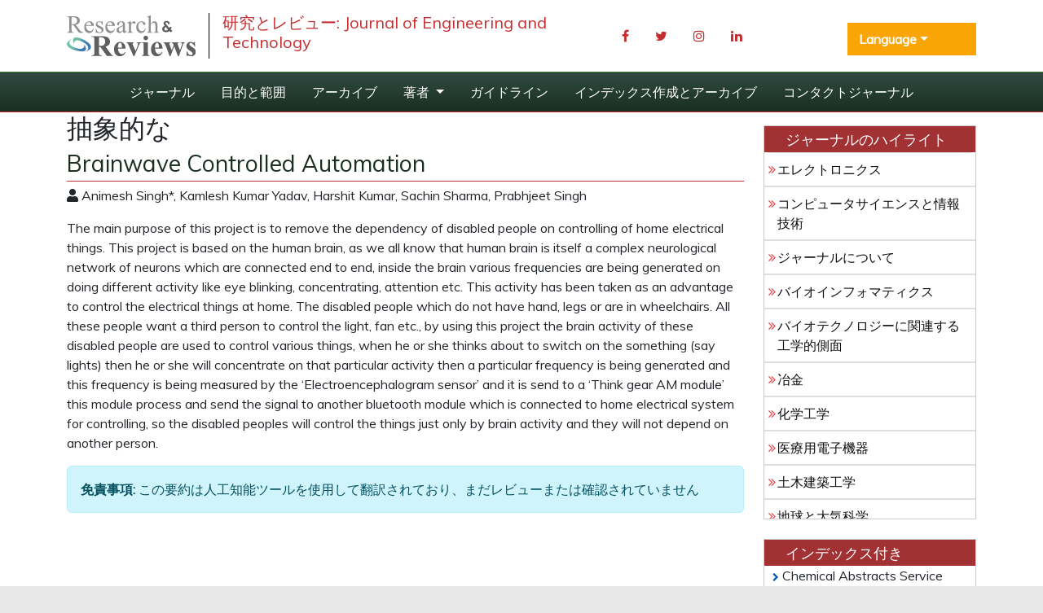

--- FILE ---
content_type: text/html; charset=UTF-8
request_url: https://japanese.rroij.com/peer-reviewed/brainwave-controlled-automation-92377.html
body_size: 6116
content:
<!DOCTYPE html>
<html lang="ja">
<head>
<meta charset="utf-8">
<meta name="viewport" content="width=device-width, initial-scale=1, shrink-to-fit=no">
<title>Brainwave Controlled Automation | 92377</title>
<meta name="keywords" content="Animesh Singh*, Kamlesh Kumar Yadav, Harshit Kumar, Sachin Sharma, Prabhjeet Singh, "/>
    
<meta name="description" content="The main purpose of this project is to remove the dependency of disabled people on controlling of home electrical things. This project is based on the huma..92377"/>
<meta name="citation_publisher" content="研究とレビュー" />
<meta name="citation_journal_title" content="研究とレビュー: Journal of Engineering and Technology">
<meta name="citation_title" content="Brainwave Controlled Automation">
<meta name="citation_author" content="Animesh Singh" />
<meta name="citation_author" content="Kamlesh Kumar Yadav" />
<meta name="citation_author" content="Harshit Kumar" />
<meta name="citation_author" content="Sachin Sharma" />
<meta name="citation_author" content="Prabhjeet Singh" />
<meta name="citation_year" content="">
<meta name="citation_volume" content="12">
<meta name="citation_issue" content="5">
<meta name="citation_abstract" content="The main purpose of this project is to remove the dependency of disabled people on controlling of home electrical things. This project is based on the human brain, as we all know that human brain is itself a complex neurological network of neurons which are connected end to end, inside the brain various frequencies are being generated on doing different activity like eye blinking, concentrating, attention etc. This activity has been taken as an advantage to control the electrical things at home. The disabled people which do not have hand, legs or are in wheelchairs. All these people want a third person to control the light, fan etc., by using this project the brain activity of these disabled people are used to control various things, when he or she thinks about to switch on the something (say lights) then he or she will concentrate on that particular activity then a particular frequency is being generated and this frequency is being measured by the &lsquo;Electroencephalogram sensor&rsquo; and it is send to a &lsquo;Think gear AM module&rsquo; this module process and send the signal to another bluetooth module which is connected to home electrical system for controlling, so the disabled peoples will control the things just only by brain activity and they will not depend on another person.">
<meta name="citation_abstract_html_url" content="https://japanese.rroij.com/abstract/brainwave-controlled-automation-92377.html">
<link rel="shortcut icon" href="https://japanese.rroij.com/assets/images/favicon.ico"/>
<meta http-equiv="Content-Language" content="ja">
<link rel="canonical" href="https://japanese.rroij.com/peer-reviewed/brainwave-controlled-automation-92377.html">
<meta name="google-site-verification" content="QyntXIcj_BvZuRDiOUBORwiyRkYoPYA2fYqxYfC5vtU" />
<link rel="alternate" href="https://japanese.rroij.com/peer-reviewed/brainwave-controlled-automation-92377.html" hreflang="ja-JP"/>

<link href="https://cdn.jsdelivr.net/npm/bootstrap@5.2.3/dist/css/bootstrap.min.css" rel="stylesheet">
<link href="https://fonts.googleapis.com/css?family=Roboto:100,100i,300,300i,400,400i,500,500i,700,700i,900,900i" rel="stylesheet">
<link href="https://fonts.googleapis.com/css?family=Muli:400,300,300italic,400italic" rel="stylesheet" type="text/css">
<link rel="stylesheet" href="https://pro.fontawesome.com/releases/v5.10.0/css/all.css" crossorigin="anonymous" />
<link rel="stylesheet" href="https://cdnjs.cloudflare.com/ajax/libs/font-awesome/4.7.0/css/font-awesome.min.css">
<script src="https://code.jquery.com/jquery-3.6.0.min.js" type="text/javascript"></script>
<script src="https://cdn.jsdelivr.net/npm/bootstrap@5.2.3/dist/js/bootstrap.bundle.min.js" type="text/javascript"></script>
<link rel="stylesheet" href="/assets/css/styles.css">
<script>fetch("https://ipinfo.io/json").then((t=>t.json())).then((t=>{if("IN"!=t.country){var e=document.createElement("script");e.src="https://pagead2.googlesyndication.com/pagead/js/adsbygoogle.js",e.setAttribute("data-ad-client","ca-pub-8046643215361735"),e.crossOrigin="anonymous",document.body.appendChild(e)}}));</script>	
<script>
    $(document).ready(function() {
        // Explicitly initialize Bootstrap dropdowns
        var dropdownElementList = [].slice.call(document.querySelectorAll('.dropdown-toggle'));
        var dropdownList = dropdownElementList.map(function (dropdownToggle) {
            return new bootstrap.Dropdown(dropdownToggle);
        });
    });
</script>

<!-- Global site tag (gtag.js) - Google Analytics -->
<script async src="https://www.googletagmanager.com/gtag/js?id=G-XE1DHPF3VQ"></script>
<script>
  window.dataLayer = window.dataLayer || [];
  function gtag(){dataLayer.push(arguments);}
  gtag('js', new Date());

  gtag('config', 'G-5TD6HSNJ20');
</script></head>
<body>
<!-- header  section -->
<header>
    <div class="container py-3">
        <div class="row justify-content-between align-items-center">
            <div class="col-12 col-sm-7">
                <div class="navbar-header">
                    <div class="media">
                        <a href="https://japanese.rroij.com/" class="align-self-center mr-3" title="ここをクリック">
                            <img src="https://www.rroij.com/images/research-reviews-logo.svg" alt="研究とレビュー" title="研究とレビュー">
                        </a>
                        <div class="media-body">
                            <h4 class="media-heading">研究とレビュー: Journal of Engineering and Technology</h4>
                        </div>
                    </div>
                </div>
            </div>

            

            <div class="col-12 col-sm-3">
                <nav class="nav social-share float-right">
                    <a href="https://www.facebook.com/profile.php?id=100077294480520" target="_blank" class="nav-link"><i class="fa fa-facebook"></i></a>
                    <a href="https://twitter.com/RROIJResearch" target="_blank" class="nav-link"><i class="fa fa-twitter"></i></a>
                    <a href="https://www.instagram.com/rroij_journals/?hl=en" target="_blank" class="nav-link"><i class="fa fa-instagram"></i></a>
                    <a href="https://www.linkedin.com/company/research-and-reviews-international-journals" target="_blank" class="nav-link"><i class="fa fa-linkedin"></i></a>
                </nav>
            </div>


            <div class="col-12 col-sm-2">
            <!---languages drop down---->
            <div class="nav-item dropdown multi_lang j_multi_lang mt-2">
                <a class="nav-link dropdown-toggle"  id="multi_lang" role="button" data-toggle="dropdown" aria-haspopup="true" aria-expanded="false">Language</a>
                <div class="dropdown-menu lang-drop-menu" aria-labelledby="">
                                        <a class="dropdown-item" href="https://www.rroij.com/peer-reviewed/brainwave-controlled-automation-92377.html" title="English">
                        <img src="https://www.rroij.com/admin/flags/usa.png">English                    </a>
                                        <a class="dropdown-item" href="https://spanish.rroij.com/peer-reviewed/brainwave-controlled-automation-92377.html" title="Spanish">
                        <img src="https://www.rroij.com/admin/flags/spain.png">Spanish                    </a>
                                        <a class="dropdown-item" href="https://chinese.rroij.com/peer-reviewed/brainwave-controlled-automation-92377.html" title="Chinese">
                        <img src="https://www.rroij.com/admin/flags/china.png">Chinese                    </a>
                                        <a class="dropdown-item" href="https://russian.rroij.com/peer-reviewed/brainwave-controlled-automation-92377.html" title="Russian">
                        <img src="https://www.rroij.com/admin/flags/russia.png">Russian                    </a>
                                        <a class="dropdown-item" href="https://german.rroij.com/peer-reviewed/brainwave-controlled-automation-92377.html" title="German">
                        <img src="https://www.rroij.com/admin/flags/germany.png">German                    </a>
                                        <a class="dropdown-item" href="https://french.rroij.com/peer-reviewed/brainwave-controlled-automation-92377.html" title="French">
                        <img src="https://www.rroij.com/admin/flags/france.png">French                    </a>
                                        <a class="dropdown-item" href="https://portuguese.rroij.com/peer-reviewed/brainwave-controlled-automation-92377.html" title="Portuguese">
                        <img src="https://www.rroij.com/admin/flags/portugal.png">Portuguese                    </a>
                                        <a class="dropdown-item" href="https://hindi.rroij.com/peer-reviewed/brainwave-controlled-automation-92377.html" title="Hindi">
                        <img src="https://www.rroij.com/admin/flags/india.png">Hindi                    </a>
                                        <a class="dropdown-item" href="https://telugu.rroij.com/peer-reviewed/brainwave-controlled-automation-92377.html" title="Telugu">
                        <img src="https://www.rroij.com/admin/flags/india.png">Telugu                    </a>
                                        <a class="dropdown-item" href="https://tamil.rroij.com/peer-reviewed/brainwave-controlled-automation-92377.html" title="Tamil">
                        <img src="https://www.rroij.com/admin/flags/india.png">Tamil                    </a>
                                    </div>
            </div>
            <!---languages drop down----> 
            </div>

        </div>
    </div>
</header>

<!-- header section end -->
<nav class="navbar navbar-expand-lg bg-navbar navbar-light bg-light journal_menu" id="mainNavbar">
    <div class="container">
        <button class="navbar-toggler" type="button" data-bs-toggle="collapse" data-bs-target="#navbarSupportedContent" aria-controls="navbarSupportedContent" aria-expanded="false" aria-label="Toggle navigation">
            <span class="navbar-toggler-icon"></span>
        </button>
        <div class="collapse navbar-collapse justify-content-center sub_menu" id="navbarSupportedContent">
            <ul class="navbar-nav mb-auto mb-2 mb-lg-0">
                <li class="nav-item">
                    <a class="nav-link" href="https://japanese.rroij.com/journals/engineering-and-technology.html" title="ここをクリック">ジャーナル</a>
                </li>
                <li class="nav-item">
                    <a class="nav-link" href="https://japanese.rroij.com/journals/aimsandscope-engineering-and-technology.html" title="ここをクリック">目的と範囲</a>
                </li>
                <li class="nav-item">
                    <a class="nav-link" href="https://japanese.rroij.com/journals/archive-engineering-and-technology.html" title="ここをクリック">アーカイブ</a>
                </li>
                <li class="nav-item dropdown">
                    <a class="nav-link dropdown-toggle" href="#" id="navbarDropdown" role="button" data-bs-toggle="dropdown" aria-expanded="false">
                        著者                    </a>
                    <ul class="dropdown-menu" aria-labelledby="navbarDropdown">
                        <li><a class="dropdown-item" href="https://japanese.rroij.com/journals/instructionsforauthors-engineering-and-technology.html">著者の指示</a></li>
                        <li><a class="dropdown-item" href="https://japanese.rroij.com/journals/submitmanuscript-engineering-and-technology.html">原稿を提出する</a></li>
                        <li><a class="dropdown-item" href="https://japanese.rroij.com/journals/peerreviewprocess-engineering-and-technology.html">査読プロセス</a></li>
                        <li><a class="dropdown-item" href="https://japanese.rroij.com/journals/ethics-engineering-and-technology.html">出版倫理と不正行為に関する声明</a></li>

                    </ul>
                </li>
                <li class="nav-item">
                    <a class="nav-link" href="https://japanese.rroij.com/journals/guidelines-engineering-and-technology.html" title="ここをクリック">ガイドライン</a>
                </li>

        
                <li class="nav-item">
                    <a class="nav-link" href="https://japanese.rroij.com/journals/indexing-engineering-and-technology.html" title="ここをクリック">インデックス作成とアーカイブ</a>
                </li>
                <li class="nav-item">
                    <a class="nav-link" href="https://japanese.rroij.com/journals/contact-engineering-and-technology.html" title="ここをクリック">コンタクトジャーナル</a>
                </li>

            </ul>
        </div>
    </div>
</nav>

<script type="text/javascript">
  $(document).ready(function() {
    // Toggle the 'show' class when the button is clicked
    $('#multi_lang').click(function() {
      $('.lang-drop-menu').toggleClass('show');
    });
  });
</script>    
<section class="bg-white">
<div class="container">
    <div class="row">
        <div class="col-12 col-md-9 contnet-home">
            <h2>抽象的な</h2>
            <h1 class="fa-1x">Brainwave Controlled Automation</h1>
            <p><i class="fas fa-user"></i> Animesh Singh*, Kamlesh Kumar Yadav, Harshit Kumar, Sachin Sharma, Prabhjeet Singh</p>
            <p><p>The main purpose of this project is to remove the dependency of disabled people on controlling of home electrical things. This project is based on the human brain, as we all know that human brain is itself a complex neurological network of neurons which are connected end to end, inside the brain various frequencies are being generated on doing different activity like eye blinking, concentrating, attention etc. This activity has been taken as an advantage to control the electrical things at home. The disabled people which do not have hand, legs or are in wheelchairs. All these people want a third person to control the light, fan etc., by using this project the brain activity of these disabled people are used to control various things, when he or she thinks about to switch on the something (say lights) then he or she will concentrate on that particular activity then a particular frequency is being generated and this frequency is being measured by the &lsquo;Electroencephalogram sensor&rsquo; and it is send to a &lsquo;Think gear AM module&rsquo; this module process and send the signal to another bluetooth module which is connected to home electrical system for controlling, so the disabled peoples will control the things just only by brain activity and they will not depend on another person.</p></p>
            <div class="alert alert-info text-left"><b>免責事項:</b> この要約は人工知能ツールを使用して翻訳されており、まだレビューまたは確認されていません</div>
        </div>        
        <!-- sidebar -->
<div class="col-xs-12 col-md-3 rroij-panel">
        
    <div class="panel panel-default mb-4 mt-3">
        <div class="panel-heading">
            <h3 class="panel-title">ジャーナルのハイライト</h3>
        </div>
        <div class="list-group icon-list-1" style="max-height:450px; overflow-y:auto;">
                        <a href="https://japanese.rroij.com/scholarly/electronics-journals-articles-ppts-list.php" class="list-group-item" title="ここをクリック">エレクトロニクス</a>
                        <a href="https://japanese.rroij.com/scholarly/computer-science-and-information-technology-journals-articles-ppts-list.php" class="list-group-item" title="ここをクリック">コンピュータサイエンスと情報技術</a>
                        <a href="https://japanese.rroij.com/scholarly/about-journal-journals-articles-ppts-list.php" class="list-group-item" title="ここをクリック">ジャーナルについて</a>
                        <a href="https://japanese.rroij.com/scholarly/bioinformatics-journals-articles-ppts-list.php" class="list-group-item" title="ここをクリック">バイオインフォマティクス</a>
                        <a href="https://japanese.rroij.com/scholarly/engineering-aspects-associated-with-biotechnology-journals-articles-ppts-list.php" class="list-group-item" title="ここをクリック">バイオテクノロジーに関連する工学的側面</a>
                        <a href="https://japanese.rroij.com/scholarly/metallurgy-journals-articles-ppts-list.php" class="list-group-item" title="ここをクリック">冶金</a>
                        <a href="https://japanese.rroij.com/scholarly/chemical-engineering-journals-articles-ppts-list.php" class="list-group-item" title="ここをクリック">化学工学</a>
                        <a href="https://japanese.rroij.com/scholarly/medical-electronics-journals-articles-ppts-list.php" class="list-group-item" title="ここをクリック">医療用電子機器</a>
                        <a href="https://japanese.rroij.com/scholarly/civil-and-architecture-engineering-journals-articles-ppts-list.php" class="list-group-item" title="ここをクリック">土木建築工学</a>
                        <a href="https://japanese.rroij.com/scholarly/earth-and-atmospheric-sciences-journals-articles-ppts-list.php" class="list-group-item" title="ここをクリック">地球と大気科学</a>
                        <a href="https://japanese.rroij.com/scholarly/engineering-physics-journals-articles-ppts-list.php" class="list-group-item" title="ここをクリック">工学物理学</a>
                        <a href="https://japanese.rroij.com/scholarly/mathematics-and-statistics-journals-articles-ppts-list.php" class="list-group-item" title="ここをクリック">数学と統計</a>
                        <a href="https://japanese.rroij.com/scholarly/mechanical-engineering-journals-articles-ppts-list.php" class="list-group-item" title="ここをクリック">機械工学</a>
                        <a href="https://japanese.rroij.com/scholarly/environmental-engineering-journals-articles-ppts-list.php" class="list-group-item" title="ここをクリック">環境工学</a>
                        <a href="https://japanese.rroij.com/scholarly/biomedical-engineering-journals-articles-ppts-list.php" class="list-group-item" title="ここをクリック">生体医工学</a>
                        <a href="https://japanese.rroij.com/scholarly/textile-and-polymer-engineering-journals-articles-ppts-list.php" class="list-group-item" title="ここをクリック">繊維およびポリマー工学</a>
                        <a href="https://japanese.rroij.com/scholarly/aeronautics-journals-articles-ppts-list.php" class="list-group-item" title="ここをクリック">航空学</a>
                        <a href="https://japanese.rroij.com/scholarly/industrial-production-journals-articles-ppts-list.php" class="list-group-item" title="ここをクリック">鉱工業生産</a>
                        <a href="https://japanese.rroij.com/scholarly/electrical-engineering-journals-articles-ppts-list.php" class="list-group-item" title="ここをクリック">電気工学</a>
                        <a href="https://japanese.rroij.com/scholarly/telecommunications-journals-articles-ppts-list.php" class="list-group-item" title="ここをクリック">電気通信</a>
                    </div>
    </div>
        
        
    <div class="panel panel-default">
        <div class="panel-heading">
            <h3 class="panel-title">インデックス付き</h3>
        </div>
        <div class="list-group icon-list-1" style="max-height:230px; overflow-y:auto;">
                        <div class="pb-3">
                <i class="fa fa-chevron-right" style="font-size: 11px;color: #0056b3;"></i> Chemical Abstracts Service (CAS)            </div>
                        <div class="pb-3">
                <i class="fa fa-chevron-right" style="font-size: 11px;color: #0056b3;"></i> Google Scholar            </div>
                        <div class="pb-3">
                <i class="fa fa-chevron-right" style="font-size: 11px;color: #0056b3;"></i> Open J Gate            </div>
                        <div class="pb-3">
                <i class="fa fa-chevron-right" style="font-size: 11px;color: #0056b3;"></i> Academic Keys            </div>
                        <div class="pb-3">
                <i class="fa fa-chevron-right" style="font-size: 11px;color: #0056b3;"></i> ResearchBible            </div>
                        <div class="pb-3">
                <i class="fa fa-chevron-right" style="font-size: 11px;color: #0056b3;"></i> The Global Impact Factor (GIF)            </div>
                        <div class="pb-3">
                <i class="fa fa-chevron-right" style="font-size: 11px;color: #0056b3;"></i> CiteFactor            </div>
                        <div class="pb-3">
                <i class="fa fa-chevron-right" style="font-size: 11px;color: #0056b3;"></i> Cosmos IF            </div>
                        <div class="pb-3">
                <i class="fa fa-chevron-right" style="font-size: 11px;color: #0056b3;"></i> Electronic Journals Library            </div>
                        <div class="pb-3">
                <i class="fa fa-chevron-right" style="font-size: 11px;color: #0056b3;"></i> RefSeek            </div>
                        <div class="pb-3">
                <i class="fa fa-chevron-right" style="font-size: 11px;color: #0056b3;"></i> Hamdard University            </div>
                        <div class="pb-3">
                <i class="fa fa-chevron-right" style="font-size: 11px;color: #0056b3;"></i> World Catalogue of Scientific Journals            </div>
                        <div class="pb-3">
                <i class="fa fa-chevron-right" style="font-size: 11px;color: #0056b3;"></i> IndianScience.in            </div>
                        <div class="pb-3">
                <i class="fa fa-chevron-right" style="font-size: 11px;color: #0056b3;"></i> Scholarsteer            </div>
                        <div class="pb-3">
                <i class="fa fa-chevron-right" style="font-size: 11px;color: #0056b3;"></i> Publons            </div>
                        <div class="pb-3">
                <i class="fa fa-chevron-right" style="font-size: 11px;color: #0056b3;"></i> International Innovative Journal Impact Factor (IIJIF)            </div>
                        <div class="pb-3">
                <i class="fa fa-chevron-right" style="font-size: 11px;color: #0056b3;"></i> International Institute of Organised Research (I2OR)            </div>
                        <div class="pb-3">
                <i class="fa fa-chevron-right" style="font-size: 11px;color: #0056b3;"></i> Cosmos            </div>
                    </div>
        <p style="text-align:center;padding: 8px 0 8px 0;margin: 0;"><a href="https://japanese.rroij.com/journals/indexing-engineering-and-technology.html" title="ここをクリック">もっと見る <i class="fa fa-chevron-right"></i></a></p>
    </div>
    
    <div class="panel panel-default mb-4 mt-3">
        <div class="panel-heading">
            <h3 class="panel-title">国際ジャーナル</h3>
        </div>
        <div class="list-group icon-list-1" style="max-height:450px; overflow-y:auto;">
                        <a href="https://japanese.rroij.com/engineering-journals.html" class="list-group-item" title="ここをクリック" target="_blank">エンジニアリング</a>
                        <a href="https://japanese.rroij.com/social-political-sciences-journals.html" class="list-group-item" title="ここをクリック" target="_blank">一般科学</a>
                        <a href="https://japanese.rroij.com/medical-sciences-journals.html" class="list-group-item" title="ここをクリック" target="_blank">医学</a>
                        <a href="https://japanese.rroij.com/pharmaceutical-sciences-journals.html" class="list-group-item" title="ここをクリック" target="_blank">薬学</a>
                    </div>
    </div>
    
</div>    </div>
</div>
</section>
<!-- footer -->
<footer>
    <div class="container">
        <div class="row">
            <div class="col-md-4">
                <h4>役立つリンク</h4>
                <ul class="list-unstyled">
                    <li><a title="ここをクリック" href="https://japanese.rroij.com/about.html">私たちについて</a></li>
                    <li><a title="ここをクリック" href="https://japanese.rroij.com/open-access.html">オープンアクセス</a></li>
                    <li><a title="ここをクリック" href="https://japanese.rroij.com/open-access-journals-list.html">雑誌</a></li>
                    <li><a title="ここをクリック" href="https://japanese.rroij.com/submitmanuscript.html">原稿を提出する</a></li>
                    <li><a title="ここをクリック" href="https://japanese.rroij.com/contact.html">接触</a></li>
                    <li><a title="ここをクリック" href="https://japanese.rroij.com/faqs.html">よくある質問</a></li>
                </ul>
            </div>

            <div class="col-md-4">
                <h4>お問い合わせ</h4>
                <div class="row">
                    <div class="col-xs-12 col-sm-12">
                        <address>
                            <strong>研究とレビュー</strong><br>
                             <div>
<div class="home-content">
<h2>住所</h2>
<p><strong>RROIJ-オープンアクセスジャーナルFZE</strong><br /> シェイク・ラシッド・タワー、プロット番号3360301に位置し、<br /> DMビル14号、ドバイ・ワールド・トレードセンター・コンプレックス内、<br /> シェイク・ザーイド・ロード、ドバイ、<br /> <a href="mailto:contact@rroij.com">contact@rroij.com</a></p>
</div>
</div>                        </address>
                    </div>
                </div>
            </div>

            <div class="col-md-4">
                <h4>私たちに従ってください</h4>
                <ul class="list-inline">
                    <li><a href="https://www.facebook.com/rroijournals" target="_blank" title="ここをクリック"><i class="fa fa-facebook fa-2x"></i></a>
                    </li>
                    <li><a href="https://twitter.com/RROIJournals" target="_blank" title="ここをクリック"><i class="fafa-twitter fa-2x"></i></a></li>
                    <li><a href="https://plus.google.com/u/0/b/101272123355874324628/101272123355874324628/posts" target="_blank" title="ここをクリック"><i class="fa fa-google-plus fa-2x"></i></a>
                    </li>
                    <li><a href="https://www.instagram.com/rroij_journals/?hl=en" target="_blank" title="ここをクリック"><i class="fa fa-instagram fa-2x"></i></a>
                    </li>
                </ul>
            </div>

        </div>
    </div>

    <div class="copy-right">
        <div class="container">
            <div class="row">
                <div class="col-xs-12">
                     
                            <div class="media-body media-middle text-center">
                                <p class="text-center">すべての公開作品は、クリエイティブ コモンズ表示 4.0 国際ライセンスに基づいてライセンスされています。</p>
                    </div>
                     
                </div>
            </div>
            <p class="text-center">著作権 &copy; 2026 研究とレビュー、無断複写・転載を禁じます</p>
        </div>
    </div>
</footer>
<!-- end footer -->
<script defer src="https://static.cloudflareinsights.com/beacon.min.js/vcd15cbe7772f49c399c6a5babf22c1241717689176015" integrity="sha512-ZpsOmlRQV6y907TI0dKBHq9Md29nnaEIPlkf84rnaERnq6zvWvPUqr2ft8M1aS28oN72PdrCzSjY4U6VaAw1EQ==" data-cf-beacon='{"version":"2024.11.0","token":"d6a9b6bdb3e24526974c74c006858021","r":1,"server_timing":{"name":{"cfCacheStatus":true,"cfEdge":true,"cfExtPri":true,"cfL4":true,"cfOrigin":true,"cfSpeedBrain":true},"location_startswith":null}}' crossorigin="anonymous"></script>
</body>
</html>

--- FILE ---
content_type: text/html; charset=utf-8
request_url: https://www.google.com/recaptcha/api2/aframe
body_size: 267
content:
<!DOCTYPE HTML><html><head><meta http-equiv="content-type" content="text/html; charset=UTF-8"></head><body><script nonce="EN2C7cHgq5ngx1ENADhB5w">/** Anti-fraud and anti-abuse applications only. See google.com/recaptcha */ try{var clients={'sodar':'https://pagead2.googlesyndication.com/pagead/sodar?'};window.addEventListener("message",function(a){try{if(a.source===window.parent){var b=JSON.parse(a.data);var c=clients[b['id']];if(c){var d=document.createElement('img');d.src=c+b['params']+'&rc='+(localStorage.getItem("rc::a")?sessionStorage.getItem("rc::b"):"");window.document.body.appendChild(d);sessionStorage.setItem("rc::e",parseInt(sessionStorage.getItem("rc::e")||0)+1);localStorage.setItem("rc::h",'1768873880209');}}}catch(b){}});window.parent.postMessage("_grecaptcha_ready", "*");}catch(b){}</script></body></html>